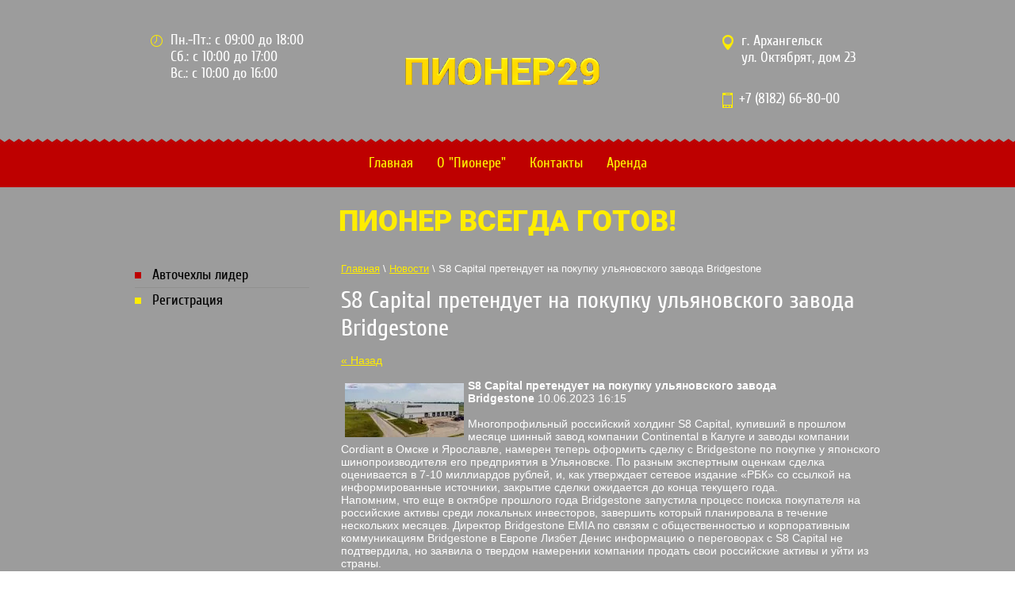

--- FILE ---
content_type: text/html; charset=utf-8
request_url: https://xn--29-mlclzffm.xn--p1ai/novosti/news_post/s8-capital-pretenduet-na-pokupku-ulyanovskogo-zavoda-bridgestone
body_size: 5308
content:
								
	<!doctype html>
<!--[if lt IE 7]> <html class="no-js lt-ie9 lt-ie8 lt-ie7" lang="ru"> <![endif]-->
<!--[if IE 7]>    <html class="no-js lt-ie9 lt-ie8" lang="ru"> <![endif]-->
<!--[if IE 8]>    <html class="no-js lt-ie9" lang="ru"> <![endif]-->
<!--[if gt IE 8]><!--> 
<html class="no-js" lang="ru"> <!--<![endif]-->
<head>
<meta name="robots" content="all"/>
<meta http-equiv="Content-Type" content="text/html; charset=UTF-8" />
<meta name="description" content="S8 Capital претендует на покупку ульяновского завода Bridgestone" />
<meta name="keywords" content="S8 Capital претендует на покупку ульяновского завода Bridgestone" />
<meta name="SKYPE_TOOLBAR" content="SKYPE_TOOLBAR_PARSER_COMPATIBLE" />
<meta name='wmail-verification' content='9f36fa5de36706dda75b144a60346d56' />
<title>S8 Capital претендует на покупку ульяновского завода Bridgestone</title>
<link href="/t/v488/images/styles.scss.css" rel="stylesheet" type="text/css" />
<script src="/g/libs/jquery/1.10.2/jquery.min.js"></script>
<script src="/t/v488/images/modernizr-2.5.3.min.js"></script>
	<link rel="stylesheet" href="/g/css/styles_articles_tpl.css">

            <!-- 46b9544ffa2e5e73c3c971fe2ede35a5 -->
            <script src='/shared/s3/js/lang/ru.js'></script>
            <script src='/shared/s3/js/common.min.js'></script>
        <link rel='stylesheet' type='text/css' href='/shared/s3/css/calendar.css' /><link rel='stylesheet' type='text/css' href='/shared/highslide-4.1.13/highslide.min.css'/>
<script type='text/javascript' src='/shared/highslide-4.1.13/highslide-full.packed.js'></script>
<script type='text/javascript'>
hs.graphicsDir = '/shared/highslide-4.1.13/graphics/';
hs.outlineType = null;
hs.showCredits = false;
hs.lang={cssDirection:'ltr',loadingText:'Загрузка...',loadingTitle:'Кликните чтобы отменить',focusTitle:'Нажмите чтобы перенести вперёд',fullExpandTitle:'Увеличить',fullExpandText:'Полноэкранный',previousText:'Предыдущий',previousTitle:'Назад (стрелка влево)',nextText:'Далее',nextTitle:'Далее (стрелка вправо)',moveTitle:'Передвинуть',moveText:'Передвинуть',closeText:'Закрыть',closeTitle:'Закрыть (Esc)',resizeTitle:'Восстановить размер',playText:'Слайд-шоу',playTitle:'Слайд-шоу (пробел)',pauseText:'Пауза',pauseTitle:'Приостановить слайд-шоу (пробел)',number:'Изображение %1/%2',restoreTitle:'Нажмите чтобы посмотреть картинку, используйте мышь для перетаскивания. Используйте клавиши вперёд и назад'};</script>
<link rel="icon" href="/favicon.ico" type="image/x-icon">
<script src="/shared/misc/includeform.js"></script>
<script src="/t/v488/images/map_script.js"></script>
  <script src="http://api-maps.yandex.ru/2.0-stable/?load=package.full&lang=ru"  type="text/javascript"></script>
<script type="text/javascript">mjsMap({data: [{name: "Пионер", coords: "64.53283,40.59732", desc: "Точка на карте"}],zoom: "14",center: "64.53283,40.59732",type: "0",id: 'block_map' });</script>
<script src="https://zachestnyibiznes.ru/js/zchb-widget.js"></script>
</head>
<body>
	<div class="site-wrapper inner-page">
		<header class="site-header-wrapper">
			<div class="site-header">
			<div class="top-panel">
				<div class="time"><p>Пн.-Пт.: с 09:00 до&nbsp;18:00</p>

<p>Сб.: с 10:00 до 17:00</p>

<p>Вс.: с 10:00 до 16:00</p></div>									<div class="site-logo">        
						<a href="http://xn--29-mlclzffm.xn--p1ai"><img src="/d/logo_4.png" alt=""></a>
					</div>
								<div class="top-right-block">
					<div class="addres"><p>г. Архангельск<br />
ул. Октябрят, дом 23</p></div>										<div class="phone">
													<a href="tel:+7 (8182) 66-80-00">+7 (8182) 66-80-00</a>
											</div>
								</div>
				<div class="clear"></div>
			</div>
									<nav class="top-menu">
						<ul>
															<li ><a  href="/">Главная</a></li>
															<li ><a  href="/about">О "Пионере"</a></li>
															<li ><a  href="/kontakty">Контакты</a></li>
															<li ><a  href="/arenda">Аренда</a></li>
													</ul>
					</nav>
													<div class="site-slogan"><p>Пионер всегда готов!</p></div>
					
			</div>
		</header>
				<div class="site-content-wrapper">
						<div class="site-content">
				<div class="content-column" style="padding-top:0;">
											<nav class="wrap-page-path">
							
<div class="page-path" data-url="/novosti"><a href="/"><span>Главная</span></a> \ <a href="/novosti"><span>Новости</span></a> \ <span>S8 Capital претендует на покупку ульяновского завода Bridgestone</span></div>						</nav>
										 <h1 >S8 Capital претендует на покупку ульяновского завода Bridgestone</h1>

	<style type="text/css">
		.n-thumb {
			float: left;
			margin: 5px;
		}
	</style>



			<a href="/novosti">&laquo; Назад</a>
		<br/>
		<br/>
		<div>
			<img src="/thumb/2/lE6NMPnpz40aA-zmaS2LAg/150r150/d/020-09-2c464.jpg" class="n-thumb" alt="" />
			<b>S8 Capital претендует на покупку ульяновского завода Bridgestone</b>&nbsp;10.06.2023 16:15<br/><br/>
			<p>Многопрофильный российский холдинг S8 Capital, купивший в прошлом месяце шинный завод компании Continental в Калуге и заводы компании Cordiant в Омске и Ярославле, намерен теперь оформить сделку с Bridgestone по покупке у японского шинопроизводителя его предприятия в Ульяновске. По разным экспертным оценкам сделка оценивается в 7-10 миллиардов рублей, и, как утверждает сетевое издание &laquo;РБК&raquo; со ссылкой на информированные источники, закрытие сделки ожидается до конца текущего года.</p>

<p>Напомним, что еще в октябре прошлого года Bridgestone запустила процесс поиска покупателя на российские активы среди локальных инвесторов, завершить который планировала в течение нескольких месяцев. Директор Bridgestone EMIA по связям с общественностью и корпоративным коммуникациям Bridgestone в Европе Лизбет Денис информацию о переговорах с S8 Capital не подтвердила, но заявила о твердом намерении компании продать свои российские активы и уйти из страны.<br />
<br />
В настоящее время проектная производственная мощность завода ООО &laquo;Бриджстоун Тайер Мануфэкчуринг СНГ&raquo; составляет 12 тысяч шин в день, фактическая на начало 2022 года - 7 тысяч. Завод выпускает пассажирские шины с посадочным диаметром от 13 до 19 дюймов для легковых автомобилей, кроссоверов и внедорожников. По итогам прошлого года выручка предприятия составила 12,3 миллиарда рублей, а чистый убыток - 11,7 миллиарда рублей.</p>

<p>В случае приобретения ульяновского завода Bridgestone Группа S8 Capital с суммарной годовой мощностью своих предприятий в 15,4 миллиона шин выйдет на второе место в рейтинге крупнейших российских шинопроизводителей шин в России, вклинившись между &laquo;Татнефтью&raquo; и &laquo;Татнефтехиминвест-холдингу&raquo;.</p>

<p>#купить_зимние_шины_Архангельск<br />
#купить_летние_шины_Архангельск<br />
#купить_автомобильные_диски_Архангельск<br />
#купить_колёса_Архангельск<br />
#низкие_цены_pioner29</p>
			<br clear="all"/>
		</div>
			


<div class="clear"></div>
				</div>
			</div>
			<aside class="left-column" style="margin-top:0;">
									<nav class="side-menu-wrapper">
						<ul class="side-menu"><li><a href="/lider" >Авточехлы лидер</a></li><li><a href="/user" >Регистрация</a></li></ul>					</nav>
											</aside>
			<div class="clear"></div>
		</div>
				<div class="clear-footer"></div>
	</div>
	<footer class="footer-wrapper inner">
		<div class="mapblock-wrap">
			  <div class="mapblock" id="block_map" style="height: 298px"></div>
			</div>
		<div class="footer">
							<nav class="bottom-menu">
					<ul>
													<li ><a  href="/">Главная</a></li>
													<li ><a  href="/about">О "Пионере"</a></li>
													<li ><a  href="/kontakty">Контакты</a></li>
													<li ><a  href="/arenda">Аренда</a></li>
											</ul>
				</nav>
						<div class="bottom-panel">
						<div class="f_addres"><p>г. Архангельск<br />
ул. Октябрят, дом 23</p></div>							<div class="f_phone">
													<a href="tel:+7 (8182) 66-80-00">+7 (8182) 66-80-00</a>
											</div>
					<div class="f_time"><p>Пн.-Пт.: с 09:00 до&nbsp;18:00</p>

<p>Сб.: с 10:00 до 17:00</p>

<p>Вс.: с 10:00 до 16:00</p></div>				
								<div class="clear"></div>
			</div>
			<div class="copyrights">
									&copy; 2016 - 2026 
			</div>
			<div class="mega">
				<span style='font-size:14px;' class='copyright'><!--noindex-->Создание, <span style="text-decoration:underline; cursor: pointer;" onclick="javascript:window.open('https://megagr'+'oup.ru?utm_referrer='+location.hostname)" class="copyright">разработка сайта</span> — студия Мегагрупп.ру. <!--/noindex--></span>
			</div>
			<div class="counters">
				<!--LiveInternet counter--><script type="text/javascript"><!--
new Image().src = "//counter.yadro.ru/hit?r"+
escape(document.referrer)+((typeof(screen)=="undefined")?"":
";s"+screen.width+"*"+screen.height+"*"+(screen.colorDepth?
screen.colorDepth:screen.pixelDepth))+";u"+escape(document.URL)+
";"+Math.random();//--></script><!--/LiveInternet-->
<!--LiveInternet logo--><a href="//www.liveinternet.ru/click"
target="_blank"><img src="//counter.yadro.ru/logo?12.17"
title="LiveInternet: показано число просмотров за 24 часа, посетителей за 24 часа и за сегодня"
alt="" border="0" width="88" height="31"/></a><!--/LiveInternet-->
<!--__INFO2026-01-21 02:33:33INFO__-->

			</div> 
			
		</div>
	</footer>
<!-- 1155 -->
<a class="zchbLink" href="https://zachestnyibiznes.ru/company/ip/304290133000512_292600080004_Bulava-Nikolay-Aleksandrovich?w=1">
    <div class="zchbWidgetSmall">
        <div class="zchbHead zchbSmall"><big>Мы&nbsp;&ndash;&nbsp;<span>ЗА</span>ЧЕСТНЫЙБИЗНЕС</big></div>
    </div>
</a>

<!-- assets.bottom -->
<!-- </noscript></script></style> -->
<script src="/my/s3/js/site.min.js?1768462484" ></script>
<script >/*<![CDATA[*/
var megacounter_key="f9c225be19f01ed432d959774523c491";
(function(d){
    var s = d.createElement("script");
    s.src = "//counter.megagroup.ru/loader.js?"+new Date().getTime();
    s.async = true;
    d.getElementsByTagName("head")[0].appendChild(s);
})(document);
/*]]>*/</script>
<script >/*<![CDATA[*/
$ite.start({"sid":1166859,"vid":1172179,"aid":1393568,"stid":4,"cp":21,"active":true,"domain":"xn--29-mlclzffm.xn--p1ai","lang":"ru","trusted":false,"debug":false,"captcha":3,"onetap":[{"provider":"vkontakte","provider_id":"51963480","code_verifier":"NmcDBmdZhWMNm3MWET1DYzhlIw2OYMUkYRZ1OTmzYJy"}]});
/*]]>*/</script>
<!-- /assets.bottom -->
</body>
</html>

--- FILE ---
content_type: text/css
request_url: https://xn--29-mlclzffm.xn--p1ai/t/v488/images/styles.scss.css
body_size: 4456
content:
@font-face {
  font-family: 'Cuprum';
  src: url('/g/fonts/cuprum//cuprum-b.eot');
  src: local('O'), url('/g/fonts/cuprum//cuprum-b.woff') format('woff'), url('/g/fonts/cuprum//cuprum-b.ttf') format('truetype'), url('/g/fonts/cuprum//cuprum-b.svg') format('svg');
  font-weight: 700;
  font-style: normal; }

@font-face {
  font-family: 'Cuprum';
  src: url('/g/fonts/cuprum//cuprum-r.eot');
  src: local('O'), url('/g/fonts/cuprum//cuprum-r.woff') format('woff'), url('/g/fonts/cuprum//cuprum-r.ttf') format('truetype'), url('/g/fonts/cuprum//cuprum-r.svg') format('svg');
  font-weight: 400;
  font-style: normal; }

@font-face {
  font-family: 'Roboto';
  src: url('/g/fonts/roboto//roboto-bl.eot');
  src: local('O'), url('/g/fonts/roboto//roboto-bl.woff') format('woff'), url('/g/fonts/roboto//roboto-bl.ttf') format('truetype'), url('/g/fonts/roboto//roboto-bl.svg') format('svg');
  font-weight: 900;
  font-style: normal; }

body, html {
  padding: 0;
  margin: 0;
  height: 100%;
  min-width: 980px;
  position: relative; }

body {
  font: 400 14px 'Arial', sans-serif;
  color: #fff;
  background: none;
  /*table.table1 tr:hover { background:#e0e0e0; }*/
  /*table.table2 tr:hover { background:#e0e0e0;}*/
  /*=== GALLERY */ }
  body a {
    color: #ffed00; }
    body a:hover {
      text-decoration: none;
      color: #ffed00; }
  body .wrap-page-path {
    margin: 0 0 15px; }
    body .wrap-page-path .page-path {
      color: #fff;
      font: normal 13px Arial, Helvetica, sans-serif; }
      body .wrap-page-path .page-path a {
        color: #ffed00; }
  body div, body span, body h1, body h2, body h3, body h4, body h5, body h6, body p, body em, body strong, body sub, body sup, body b, body u, body i, body dl, body dt, body dd, body ol, body ul, body li, body form, body label, body tbody, body tfoot, body thead, body tr, body th, body td, body article, body aside, body canvas, body details, body figcaption, body figure, body footer, body header, body hgroup, body menu, body nav, body section, body summary, body time, body mark, body audio, body video {
    margin: 0;
    padding: 0;
    border: 0;
    outline: 0;
    background: transparent;
    font-size: 100%; }
  body a {
    margin: 0;
    padding: 0;
    font-size: 100%;
    background: transparent;
    outline: none; }
  body article, body aside, body details, body figcaption, body figure, body footer, body header, body hgroup, body menu, body nav, body section {
    display: block; }
  body nav ul {
    list-style: none; }
  body sub, body sup {
    font-size: 75%;
    line-height: 0;
    position: relative;
    vertical-align: baseline; }
  body sup {
    top: -0.5em; }
  body sub {
    bottom: -0.25em; }
  body ins {
    text-decoration: none; }
  body p, body pre, body blockquote, body ul, body ol, body dl {
    margin: 1em 0; }
  body blockquote {
    margin-left: 40px;
    margin-right: 40px; }
  body ol, body ul, body dd {
    margin-left: 40px; }
  body pre, body code, body kbd, body samp {
    font-family: monospace, sans-serif; }
  body h1, body h2, body h3, body h4, body h5, body h6 {
    font-family: 'Cuprum', Helvetica, sans-serif;
    margin: 0;
    color: #fff;
    font-weight: 400;
    padding-bottom: 15px; }
  body h1 {
    font-size: 30px;
    line-height: normal; }
  body h2 {
    font-size: 28px;
    line-height: normal; }
  body h3 {
    font-size: 26px;
    line-height: normal; }
  body h4 {
    font-size: 24px;
    line-height: normal; }
  body h5 {
    font-size: 22px;
    line-height: normal; }
  body h6 {
    font-size: 20px;
    line-height: normal; }
  body hr {
    color: #000;
    border: none;
    /* Убираем границу для браузера Firefox */
    background-color: #000;
    /* Цвет линии для браузера Firefox и Opera */
    height: 1px;
    /* Толщина линии */ }
  body table.table0 {
    border-collapse: collapse; }
  body table.table0 td {
    padding: 5px;
    border: none; }
  body table.table1 {
    border-collapse: collapse; }
  body table.table1 td {
    padding: 5px;
    border: 1px solid #000; }
  body table.table2 {
    border-collapse: collapse; }
  body table.table2 td {
    padding: 5px;
    border: 1px solid #000; }
  body table.table2 th {
    padding: 8px 5px;
    border: 1px solid #000;
    background-color: #000;
    color: #fff;
    text-align: left; }
  body table.table0 td p, body table.table1 td p, body table.table2 td p {
    padding: 0;
    margin: 0;
    text-indent: 0; }
  body table.gallery {
    border-spacing: 10px;
    border-collapse: separate; }
  body table.gallery td {
    background-color: #000;
    text-align: center;
    padding: 15px; }

.clear, .clear-footer {
  clear: both;
  height: 0;
  font-size: 0;
  line-height: 0; }

.clear-footer {
  padding-top: 550px; }

.site-wrapper {
  height: auto !important;
  height: 100%;
  min-height: 100%;
  min-width: 940px;
  margin: 0 0 -550px 0;
  background: #9c9c9c;
  overflow: hidden; }
  .site-wrapper .site-header-wrapper {
    position: relative; }
    .site-wrapper .site-header-wrapper .site-header {
      margin: 0 auto;
      width: 940px;
      min-height: 331px; }
      .site-wrapper .site-header-wrapper .site-header .top-panel {
        height: 175px; }
        .site-wrapper .site-header-wrapper .site-header .top-panel .time {
          color: #fff;
          font: 400 18px 'Cuprum', Helvetica, sans-serif;
          background: url(time-marcer.png) no-repeat 0px 44px;
          width: 190px;
          padding-left: 25px;
          margin-left: 20px;
          padding-top: 40px;
          float: left; }
        .site-wrapper .site-header-wrapper .site-header .top-panel .site-logo {
          float: left;
          width: 457px;
          padding-top: 67px;
          padding-left: 8px; }
          .site-wrapper .site-header-wrapper .site-header .top-panel .site-logo a {
            display: block; }
        .site-wrapper .site-header-wrapper .site-header .top-panel .top-right-block {
          float: right;
          width: 200px; }
          .site-wrapper .site-header-wrapper .site-header .top-panel .top-right-block .addres {
            font: 400 18px 'Cuprum', Helvetica, sans-serif;
            color: #fff;
            width: 150px;
            text-align: left;
            padding-top: 41px;
            padding-left: 25px;
            background: url(addres-marcer.png) no-repeat 1px 44px; }
          .site-wrapper .site-header-wrapper .site-header .top-panel .top-right-block .phone {
            font: 400 18px 'Cuprum', Helvetica, sans-serif;
            padding-left: 22px;
            padding-top: 31px;
            padding-bottom: 5px;
            background: url(phone-marcer.png) no-repeat 1px 34px; }
            .site-wrapper .site-header-wrapper .site-header .top-panel .top-right-block .phone a {
              color: #fff;
              text-decoration: none; }
      .site-wrapper .site-header-wrapper .site-header .top-menu {
        position: relative;
        z-index: 1;
        height: 61px; }
        .site-wrapper .site-header-wrapper .site-header .top-menu:after {
          content: '';
          position: absolute;
          display: block;
          background: url(top-menu-bg.jpg) repeat-x top center;
          height: 61px;
          left: -10000px;
          right: -10000px;
          top: 0;
          z-index: -1; }
        .site-wrapper .site-header-wrapper .site-header .top-menu > ul {
          margin: 0;
          list-style: none;
          font-size: 0;
          line-height: 0;
          text-align: center;
          padding-top: 15px; }
          .site-wrapper .site-header-wrapper .site-header .top-menu > ul > li {
            display: inline-block;
            vertical-align: top; }
            .site-wrapper .site-header-wrapper .site-header .top-menu > ul > li > a {
              display: block;
              font: 400 18px/32px 'Cuprum', Helvetica, sans-serif;
              padding: 0 15px;
              text-decoration: none;
              color: #fff600;
              -webkit-transition: all 0.3s;
              -moz-transition: all 0.3s;
              -o-transition: all 0.3s;
              -ms-transition: all 0.3s;
              transition: all 0.3s; }
              .site-wrapper .site-header-wrapper .site-header .top-menu > ul > li > a:hover {
                background: #fff600;
                color: #bd0000;
                -webkit-transition: all 0.3s;
                -moz-transition: all 0.3s;
                -o-transition: all 0.3s;
                -ms-transition: all 0.3s;
                transition: all 0.3s; }
      .site-wrapper .site-header-wrapper .site-header .site-slogan {
        color: #ffed00;
        font: 900 36px 'Roboto', Helvetica, sans-serif;
        text-transform: uppercase;
        text-align: center;
        width: 940px;
        padding-top: 22px;
        background: #9c9c9c; }
    .site-wrapper .site-header-wrapper p {
      padding: 0;
      margin: 0; }
    .site-wrapper .site-header-wrapper img {
      border: none; }
    .site-wrapper .site-header-wrapper a {
      color: #000; }
  .site-wrapper .top-edit-block-wrapper {
    background: url(bg1.gif) repeat top center; }
    .site-wrapper .top-edit-block-wrapper .top-edit-block {
      width: 940px;
      margin: 0 auto;
      padding: 70px 0; }
      .site-wrapper .top-edit-block-wrapper .top-edit-block .top-edit-blokc-big {
        text-align: center; }
        .site-wrapper .top-edit-block-wrapper .top-edit-block .top-edit-blokc-big .top-edit-blokc-big-item {
          text-align: left;
          display: inline-block;
          width: 460px;
          text-decoration: none;
          vertical-align: top;
          margin: 0 4px; }
          .site-wrapper .top-edit-block-wrapper .top-edit-block .top-edit-blokc-big .top-edit-blokc-big-item img {
            width: 460px;
            height: 300px;
            overflow: hidden; }
          .site-wrapper .top-edit-block-wrapper .top-edit-block .top-edit-blokc-big .top-edit-blokc-big-item .top-edit-blokc-big-item-title {
            color: #fbf5f4;
            font: 400 30px 'Cuprum', Helvetica, sans-serif;
            padding: 10px 14px 0 14px; }
          .site-wrapper .top-edit-block-wrapper .top-edit-block .top-edit-blokc-big .top-edit-blokc-big-item .top-edit-blokc-big-item-text {
            color: #fbf5f4;
            font: 400 14px 'Cuprum', Helvetica, sans-serif;
            padding: 0 16px; }
      .site-wrapper .top-edit-block-wrapper .top-edit-block .top-edit-blokc-small {
        text-align: center;
        width: 940px;
        padding-top: 35px; }
        .site-wrapper .top-edit-block-wrapper .top-edit-block .top-edit-blokc-small .top-edit-blokc-small-item {
          text-align: left;
          display: inline-block;
          width: 220px;
          text-decoration: none;
          margin: 0 6px;
          vertical-align: top; }
          .site-wrapper .top-edit-block-wrapper .top-edit-block .top-edit-blokc-small .top-edit-blokc-small-item img {
            width: 220px;
            height: 174px;
            overflow: hidden; }
          .site-wrapper .top-edit-block-wrapper .top-edit-block .top-edit-blokc-small .top-edit-blokc-small-item .top-edit-blokc-small-item-title {
            color: #fbf5f4;
            font: 400 22px 'Cuprum', Helvetica, sans-serif;
            padding-top: 10px;
            padding-left: 22px; }
          .site-wrapper .top-edit-block-wrapper .top-edit-block .top-edit-blokc-small .top-edit-blokc-small-item .top-edit-blokc-small-item-text {
            color: #fbf5f4;
            font: 400 14px 'Cuprum', Helvetica, sans-serif;
            padding: 1px 21px; }
  .site-wrapper p {
    margin: 0; }
  .site-wrapper .site-content-wrapper {
    position: relative;
    margin: 0 auto;
    width: 940px; }
    .site-wrapper .site-content-wrapper .content-edit-block {
      text-align: center;
      width: 940px;
      margin: 0 auto;
      float: left;
      padding-top: 71px; }
      .site-wrapper .site-content-wrapper .content-edit-block .content-edit-block-item {
        background: #fff;
        width: 180px;
        min-height: 180px;
        padding: 20px;
        text-align: center;
        display: inline-block;
        vertical-align: top;
        margin: 0 6px; }
        .site-wrapper .site-content-wrapper .content-edit-block .content-edit-block-item .content-edit-block-item-title {
          color: #333;
          font: 400 20px 'Cuprum', Helvetica, sans-serif;
          text-transform: uppercase;
          text-align: left; }
        .site-wrapper .site-content-wrapper .content-edit-block .content-edit-block-item .content-edit-block-item-text {
          color: #333;
          font: 400 16px 'Arial', Helvetica, sans-serif;
          text-align: left;
          padding-top: 14px; }
    .site-wrapper .site-content-wrapper .site-content {
      width: 100%;
      float: left; }
      .site-wrapper .site-content-wrapper .site-content .content-column {
        padding: 59px 0 70px 0px; }
    .site-wrapper .site-content-wrapper .left-column {
      float: left;
      width: 220px;
      margin-left: -100%;
      display: none; }
      .site-wrapper .site-content-wrapper .left-column .side-menu-wrapper > .side-menu {
        margin: 0;
        padding: 0;
        list-style: none; }
        .site-wrapper .site-content-wrapper .left-column .side-menu-wrapper > .side-menu > li {
          font: 400 18px 'Cuprum', Helvetica, sans-serif; }
          .site-wrapper .site-content-wrapper .left-column .side-menu-wrapper > .side-menu > li > a {
            display: block;
            text-decoration: none;
            color: #010101;
            padding: 5px 22px;
            -webkit-transition: all 0.3s;
            -moz-transition: all 0.3s;
            -o-transition: all 0.3s;
            -ms-transition: all 0.3s;
            transition: all 0.3s; }
            .site-wrapper .site-content-wrapper .left-column .side-menu-wrapper > .side-menu > li > a:hover {
              background: #bd0000;
              color: #fff;
              -webkit-transition: all 0.3s;
              -moz-transition: all 0.3s;
              -o-transition: all 0.3s;
              -ms-transition: all 0.3s;
              transition: all 0.3s; }
          .site-wrapper .site-content-wrapper .left-column .side-menu-wrapper > .side-menu > li:nth-child(2n+1) {
            background: url(left-mercer-1.gif) no-repeat 0px 12px; }
          .site-wrapper .site-content-wrapper .left-column .side-menu-wrapper > .side-menu > li:nth-child(2n+2) {
            background: url(left-mercer-2.gif) no-repeat 0px 12px; }
          .site-wrapper .site-content-wrapper .left-column .side-menu-wrapper > .side-menu > li ul {
            margin: 0;
            padding: 5px 0 0 30px;
            list-style: none; }
            .site-wrapper .site-content-wrapper .left-column .side-menu-wrapper > .side-menu > li ul li a {
              display: block;
              text-decoration: none;
              padding-bottom: 5px;
              color: #333;
              padding-left: 10px;
              background: url(ul-marcer.png) no-repeat 0px 8px; }
              .site-wrapper .site-content-wrapper .left-column .side-menu-wrapper > .side-menu > li ul li a:hover {
                text-decoration: underline;
                color: #bd0000;
                background: url(ul-hover.png) no-repeat 0px 8px; }
        .site-wrapper .site-content-wrapper .left-column .side-menu-wrapper > .side-menu > li + li {
          border-top: 1px solid #91908f; }
      .site-wrapper .site-content-wrapper .left-column p {
        margin: 0; }
      .site-wrapper .site-content-wrapper .left-column .stock {
        position: relative;
        margin: 30px auto 30px auto;
        width: 180px;
        background: #bd0000;
        margin-top: 30px;
        padding: 20px; }
        .site-wrapper .site-content-wrapper .left-column .stock .stock-size .stock-title {
          font: 400 29px 'Cuprum', sans-serif;
          color: #fff; }
        .site-wrapper .site-content-wrapper .left-column .stock .stock-size .stock-text {
          font: 400 16px 'Arial', sans-serif;
          color: #fff;
          padding-bottom: 15px; }
        .site-wrapper .site-content-wrapper .left-column .stock .stock-size img {
          width: 180px;
          height: 180px;
          overflow: hidden;
          padding-bottom: 20px; }
  .site-wrapper .service-block-wrapper {
    background: #b5b5b5;
    padding-top: 70px; }
    .site-wrapper .service-block-wrapper .service-block {
      width: 940px;
      margin: 0 auto;
      text-align: center; }
      .site-wrapper .service-block-wrapper .service-block .service-block-item {
        text-align: center;
        width: 300px;
        display: inline-block;
        text-decoration: none;
        vertical-align: top;
        margin: 0 5px 30px 5px; }
        .site-wrapper .service-block-wrapper .service-block .service-block-item img {
          width: 296px;
          height: 166px;
          border: 2px solid #9c9c9c; }
        .site-wrapper .service-block-wrapper .service-block .service-block-item .service-block-item-text {
          color: #fff;
          font: 400 20px 'Cuprum', sans-serif;
          text-transform: uppercase;
          padding-top: 20px; }
  .site-wrapper .ivent-wrapper {
    background: url(bg1.gif) repeat top center; }
    .site-wrapper .ivent-wrapper .ivent {
      width: 940px;
      margin: 0 auto;
      padding-top: 63px;
      text-align: center;
      padding-bottom: 66px; }
      .site-wrapper .ivent-wrapper .ivent .ivent-title {
        font: 400 30px 'Cuprum', sans-serif;
        color: #fff;
        text-transform: uppercase;
        text-align: center;
        padding-bottom: 29px; }
      .site-wrapper .ivent-wrapper .ivent .ivent-item {
        width: 457px;
        height: 180px;
        background: #fff;
        display: inline-block;
        margin: 0px 5px 17px 5px; }
        .site-wrapper .ivent-wrapper .ivent .ivent-item .ivent-item-left {
          float: left; }
        .site-wrapper .ivent-wrapper .ivent .ivent-item .ivent-item-left img {
          width: 180px;
          height: 180px;
          overflow: hidden; }
        .site-wrapper .ivent-wrapper .ivent .ivent-item .ivent-item-right {
          color: #333;
          float: right;
          width: 260px; }
        .site-wrapper .ivent-wrapper .ivent .ivent-item .ivent-item-right .ivent-item-right-title {
          font: 700 24px 'Cuprum', sans-serif;
          text-align: left;
          padding-top: 16px; }
        .site-wrapper .ivent-wrapper .ivent .ivent-item .ivent-item-right .ivent-item-right-right {
          font: 400 15px 'Arial', sans-serif;
          padding-top: 16px;
          text-align: left; }
      .site-wrapper .ivent-wrapper .ivent .ivent-all {
        display: block;
        margin: 0 auto;
        width: 132px;
        text-align: center;
        font: 400 18px 'Cuprum', sans-serif;
        color: #fff;
        margin-top: 15px;
        height: 27px;
        padding-top: 4px;
        background: #ffae08; }

.inner-page .site-content-wrapper .left-column {
  display: block;
  margin-top: 70px; }
  .inner-page .site-content-wrapper .site-content .content-column {
    padding: 70px 0 0 260px; }
  .inner-page .site-content-wrapper .content-edit-block {
    padding-top: 0; }

.footer-wrapper {
  min-width: 940px;
  margin: 0;
  position: relative;
  background: url(footer-bg.jpg) repeat-x top center; }
  .footer-wrapper .mapblock-wrap {
    margin: 0 auto;
    height: 298px;
    width: 100%;
    position: absolute;
    bottom: 0;
    z-index: 5; }
  .footer-wrapper p {
    padding: 0;
    margin: 0; }
  .footer-wrapper img {
    border: none; }
  .footer-wrapper a {
    color: #000; }
  .footer-wrapper .footer {
    position: relative;
    width: 940px;
    margin: 0 auto;
    height: 548px; }
    .footer-wrapper .footer .bottom-menu {
      padding-top: 41px; }
      .footer-wrapper .footer .bottom-menu > ul {
        margin: 0;
        padding: 0;
        list-style: none;
        font-size: 0;
        line-height: 0;
        text-align: center; }
        .footer-wrapper .footer .bottom-menu > ul > li {
          display: inline-block;
          vertical-align: top; }
        .footer-wrapper .footer .bottom-menu > ul > li > a {
          display: block;
          font: 400 18px/34px 'Cuprum', Helvetica, sans-serif;
          padding: 0 15px;
          text-decoration: none;
          color: #333;
          -webkit-transition: all 0.3s;
          -moz-transition: all 0.3s;
          -o-transition: all 0.3s;
          -ms-transition: all 0.3s;
          transition: all 0.3s; }
          .footer-wrapper .footer .bottom-menu > ul > li > a:hover {
            background: #bd0000;
            color: #fff;
            -webkit-transition: all 0.3s;
            -moz-transition: all 0.3s;
            -o-transition: all 0.3s;
            -ms-transition: all 0.3s;
            transition: all 0.3s; }
    .footer-wrapper .footer .bottom-panel {
      margin-top: 33px; }
      .footer-wrapper .footer .bottom-panel .f_time {
        float: right;
        color: #282828;
        font: 400 18px 'Cuprum', Helvetica, sans-serif;
        background: url(f-marcer-time.png) no-repeat 24px 3px;
        width: 190px;
        text-align: right;
        padding-left: 25px;
        margin-right: 70px; }
      .footer-wrapper .footer .bottom-panel .f_addres {
        font: 400 18px 'Cuprum', Helvetica, sans-serif;
        color: #282828;
        width: 250px;
        text-align: left;
        padding-left: 86px;
        float: left;
        background: url(f-marcer-addres.png) no-repeat 60px 3px; }
      .footer-wrapper .footer .bottom-panel .f_phone {
        float: left;
        font: 400 18px 'Cuprum', Helvetica, sans-serif;
        padding-left: 22px;
        margin-left: 58px;
        padding-bottom: 6px;
        background: url(f-marcer-phone.png) no-repeat 1px 3px; }
        .footer-wrapper .footer .bottom-panel .f_phone a {
          color: #282828;
          text-decoration: none; }
    .footer-wrapper .footer .copyrights {
      float: left;
      padding-left: 17px;
      padding-top: 45px;
      color: #282828;
      font: 400 14px 'Cuprum', Helvetica, sans-serif; }
    .footer-wrapper .footer .mega {
      float: right;
      padding-right: 22px;
      padding-top: 44px;
      color: #0f88c2;
      font: 400 12px 'Cuprum', Helvetica, sans-serif; }
      .footer-wrapper .footer .mega span {
        font-size: 12px !important; }
      .footer-wrapper .footer .mega a {
        color: #0f88c2; }
        .footer-wrapper .footer .mega a:hover {
          color: #0f88c2; }
    .footer-wrapper .footer .counters {
      position: absolute;
      top: 180px;
      width: 960px;
      text-align: center; }

.inner {
  background: url(in-f.png) repeat-x top center; }


--- FILE ---
content_type: text/javascript
request_url: https://counter.megagroup.ru/f9c225be19f01ed432d959774523c491.js?r=&s=1280*720*24&u=https%3A%2F%2Fxn--29-mlclzffm.xn--p1ai%2Fnovosti%2Fnews_post%2Fs8-capital-pretenduet-na-pokupku-ulyanovskogo-zavoda-bridgestone&t=S8%20Capital%20%D0%BF%D1%80%D0%B5%D1%82%D0%B5%D0%BD%D0%B4%D1%83%D0%B5%D1%82%20%D0%BD%D0%B0%20%D0%BF%D0%BE%D0%BA%D1%83%D0%BF%D0%BA%D1%83%20%D1%83%D0%BB%D1%8C%D1%8F%D0%BD%D0%BE%D0%B2%D1%81%D0%BA%D0%BE%D0%B3%D0%BE%20%D0%B7%D0%B0%D0%B2%D0%BE%D0%B4%D0%B0%20Bridgestone&fv=0,0&en=1&rld=0&fr=0&callback=_sntnl1768978598948&1768978598948
body_size: 87
content:
//:1
_sntnl1768978598948({date:"Wed, 21 Jan 2026 06:56:39 GMT", res:"1"})